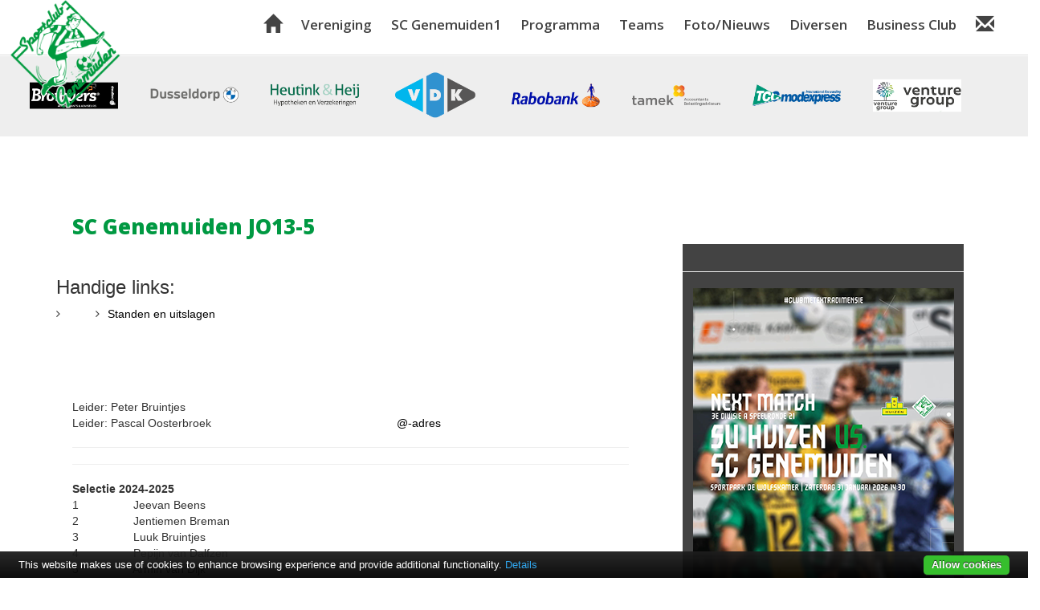

--- FILE ---
content_type: text/html; charset=UTF-8
request_url: https://sc-genemuiden.nl/home/team/JO13-5/
body_size: 8501
content:

          
<!DOCTYPE HTML>
<html lang="nl">
<head>
      <meta charset="utf-8">
            <meta name="keywords" content="netherlands, europe, nederlands, dutch, voetbal, hoofdklasse, genemuiden, topklasse, ameteurvereniging" >
      <meta name="description" content="Website van SC Genemuiden" >
      <title>SC Genemuiden</title>
      <meta name="viewport" content="width=device-width,initial-scale=1">
      <link rel="apple-touch-icon" sizes="114x114" href="/LogoSCG.png">
      <link rel="icon" href="scg.ico" type="image/x-icon">
      <link rel="shortcut icon" href="/scg.png" type="image/x-icon">
      <link rel="stylesheet" type="text/css" href="/SWF/shadowbox/shadowbox.css">
      <script  src="/SWF/shadowbox/shadowbox.js"></script>
      <link rel="stylesheet" href="https://maxcdn.bootstrapcdn.com/bootstrap/3.3.6/css/bootstrap.min.css">
      <script src="https://maxcdn.bootstrapcdn.com/bootstrap/3.3.6/js/bootstrap.min.js"></script>

  <script>
  (function(i,s,o,g,r,a,m){i['GoogleAnalyticsObject']=r;i[r]=i[r]||function(){
  (i[r].q=i[r].q||[]).push(arguments)},i[r].l=1*new Date();a=s.createElement(o),
  m=s.getElementsByTagName(o)[0];a.async=1;a.src=g;m.parentNode.insertBefore(a,m)
  })(window,document,'script','https://www.google-analytics.com/analytics.js','ga');

  ga('create', 'UA-78569276-1', 'auto');
  ga('send', 'pageview');

  </script>
  <script>Shadowbox.init();</script>
  <script src="https://ajax.googleapis.com/ajax/libs/jquery/1.8.3/jquery.min.js"></script>
  <script  src="https://ajax.googleapis.com/ajax/libs/jqueryui/1.8.21/jquery-ui.min.js"></script>
  <script src="/SWF/jquery.easing.1.3.js"></script>
 <script  src="/SWF/readmore.js"></script>
  
  <link type="text/css" href="/CSS/scgenemuiden.css" rel="stylesheet" >
  <link href='https://fonts.googleapis.com/css?family=Open+Sans:400,800,300,600,700' rel='stylesheet' type='text/css'>
  <link rel="stylesheet" href="https://maxcdn.bootstrapcdn.com/font-awesome/4.5.0/css/font-awesome.min.css">
  <link type="text/css" rel="stylesheet" href="/CSS/jquery.mmenu.all.css" >

  <script>
  var expirationDate = new Date();
  expirationDate.setDate(128);
  document.cookie = "scg=1; expires="+expirationDate.toUTCString()+"; path=/";
  </script> 




  

<style>  
html, body { overflow-x: hidden;}

.morecontent span {
    display: none;
}
.morelink {
    display: block;
}

.menutxt { width: 20px;
height: 20px;
display: block;
position: absolute;
top: 30px;
right:100px;
font-weight:800;font-size: 1.5em;}

</style>
</head>
<body>
<script>document.body.className += ' fade-out';
    $(function() {
        $('body').removeClass('fade-out');
    });
		
</script>

<div class="header">
<!--<div class="menutxt">MENU</div>-->
<a href="#menu"></a></div>
<div id="logoscg"><a class="logoscg" href="https://www.sc-genemuiden.nl/"><img class="img100" src="/Images/logo.png" alt="logo"></a></div>
<div class="logosponsor3"><img class="img70" src="/Screen/top/Breman-2.png" alt="logo" ></div>

<div id="header">
   <div class="containernav">
   <div class="toggleMenu"><a style="text-decoration:none" href="#"><div class="menucolor">&#9776; MENU </div></a> </div>
   <ul class="nav">
   
		<li><span><a href="https://www.sc-genemuiden.nl"><span class="glyphicon glyphicon-home fa-lg"></span></a></span></li>
		<li><span><a href="#">Vereniging </a></span>
			<ul>
				<li><a href="/home/id/Hoofdbestuur/">Hoofdbestuur</a></li>
				<li><a href="/home/agenda/SCG/">Sportclub Agenda</a></li>
                <li><a href="/home/Clubinformatie/">Clubinformatie</a></li>
                <li><a href="/home/his/Historie/">Historie</a></li>
                <li><a href="/home/his/Vorige_seizoenen/">Vorige seizoenen</a></li>
			</ul>
		</li>

        	<li><span><a href="#">SC Genemuiden1 </a></span>
			<ul>
				<li><a href="/home/Spelers_en_Staf/">Selectie</a></li>
                <li><a href="/home/Competitie/">Competitie</a></li>
                <li><a href="/home/seiz25/Wedstrijdverslagen/">Wedstrijden</a></li>
                <li><a href="/home/seiz25/KNVB_beker/">KNVB-beker</a></li>
                <li><a href="/home/statistiek/42/">Statistiek</a></li>
			</ul>
		</li>

               <li><span><a href="#">Programma </a></span>
			<ul>
              <li><a href="/home/programma/deze_week/">Deze week</a></li> 
               <li><a href="https://www.sc-genemuiden.nl/id/wedstrijd-programma/">Uitslagen</a></li>
			   <li><a href="https://www.sc-genemuiden.nl/id/wedstrijd-programma/">Sportlink</a></li>
				<!--<li><a href="/home/Oefenwedstrijden/">Oefenwedstrijden</a></li>-->
				<li><a href="/home/id/Toernooien/">Toernooien</a></li>
				<!--<li><a href="https://www.facebook.com/search/str/edel+grass+u14-talent+tournament/keywords_top" target="_blank" >U14 Talent Tournament</a></li>-->
				<li><a href="/home/id/Trainingen/">Trainingen-Kleedkamer</a></li>
			</ul>
		</li>

   

		<li><span><a href="#">Teams </a></span> 
			<ul>
				<li><span><a href="#">Senioren </a></span>
					<ul>
					    <li><a href="/home/team/2/">SC Genemuiden 2</a></li>
                        <li><a href="/home/team/3/">SC Genemuiden 3</a></li>
                        <li><a href="/home/team/4/">SC Genemuiden 4</a></li>
                        <li><a href="/home/team/5/">SC Genemuiden 5</a></li>
                        <li><a href="/home/team/6/">SC Genemuiden 6</a></li>
                        <li><a href="/home/team/7/">SC Genemuiden 7</a></li>
                        <li><a href="/home/team/30/">SC Genemuiden 30+ Dames</a></li>
			<li><a href="/home/team/35/">SC Genemuiden 35+</a></li>
			<li><a href="/home/team/45/">SC Genemuiden 45+</a></li>
			
                     
					</ul>
				</li>
                <li><a href="#">Dames/Meisjes </a>
					<ul>
                      <li><a href="/home/team/VR1/">SC Genemuiden VR1</a></li>
		      <li><a href="/home/team/VR2/">SC Genemuiden VR2</a></li>
		<li><a href="/home/team/MO20-1/">MO20-1</a></li>
		      <li><a href="/home/team/MO17-1/">MO17-1</a></li>	
		      <li><a href="/home/team/MO15-1/">MO15-1</a></li>
            	</ul>
				</li>
                 <li><a href="#">Zaalvoetbal  </a>
                  <ul>
                        <li><a href="/home/team/Futsal 1/">SC Genemuiden Futsal 1</a></li>
                        <li><a href="/home/team/Futsal 2/">SC Genemuiden Futsal 2</a></li>
                        <li><a href="/home/team/Futsal 3/">SC Genemuiden Futsal 3</a></li>
			<li><a href="/home/team/Futsal 4/">SC Genemuiden Futsal 4</a></li>
                        <li><a href="/home/team/Futsal 5/">SC Genemuiden Futsal 5</a></li>
                    	<li><a href="/home/team/Futsal VR1/">SC Genemuiden Futsal VR1</a></li>
                    </ul>
                    </li>
                    
                       <li><a href="#">JO19</a>
                  <ul>
                        <li><a href="/home/team/JO19-1/">JO19-1</a></li>
			<li><a href="/home/team/JO19-2/">JO19-2</a></li>
                    </ul>
                    </li>
                    
                     <li><a href="#" >JO17</a>
                  <ul>
                        <li><a href="/home/team/JO17-1/">JO17-1</a></li>
                        <li><a href="/home/team/JO17-2/">JO17-2</a></li>
 			<li><a href="/home/team/JO17-3/">JO17-3</a></li>
		</ul>
                    </li>
                     <li><a href="#" >JO15</a>
                   <ul>
                        <li><a href="/home/team/JO15-1/">JO15-1</a></li>
                        <li><a href="/home/team/JO15-2/">JO15-2</a></li>
                    </ul>
                    </li>
					         <li><a href="#" >JO14</a>
                   <ul>
                        <li><a href="/home/team/JO14-1/">JO14-1</a></li>
                        <li><a href="/home/team/JO14-2/">JO14-2</a></li>
			<li><a href="/home/team/JO14-3/">JO14-3</a></li>
                    </ul>
                    </li>
                 <li><a href="#" >JO13</a>
                    <ul>
                        <li><a href="/home/team/JO13-1/">JO13-1</a></li>
                        <li><a href="/home/team/JO13-2/">JO13-2</a></li>
                    </ul>
                    </li>
		<li><a href="#" >JO12</a>
                    <ul>
                        <li><a href="/home/team/JO12-1/">JO12-1</a></li>
                        <li><a href="/home/team/JO12-2/">JO12-2</a></li>
                        <li><a href="/home/team/JO12-3/">JO12-3</a></li>
			<li><a href="/home/team/JO12-4/">JO12-4</a></li>
			<li><a href="/home/team/JO12-5/">JO12-5</a></li>
                    </ul>
                    </li>         
         
		<li><a href="#" >JO11</a>
                   <ul>
                        <li><a href="/home/team/JO11-1/">JO11-1</a></li>
                        <li><a href="/home/team/JO11-2/">JO11-2</a></li>
			<li><a href="/home/team/JO11-3/">JO11-3</a></li>
			<li><a href="/home/team/JO11-4/">JO11-4</a></li>
                        <li><a href="/home/team/JO11-5/">JO11-5</a></li>
                    </ul>
                    </li>
		<li><a href="#" >JO10</a>
                   <ul>
                        <li><a href="/home/team/JO10-1/">JO10-1</a></li>
                        <li><a href="/home/team/JO10-2/">JO10-2</a></li>
                        <li><a href="/home/team/JO10-3/">JO10-3</a></li>
			<li><a href="/home/team/JO10-4/">JO10-4</a></li>
                        <li><a href="/home/team/JO10-5/">JO10-5</a></li>
                    </ul>
                    </li>	
                    <li><a href="#" >JO9 </a>
                  <ul>
                        <li><a href="/home/team/JO9-1/">JO9-1</a></li>
                        <li><a href="/home/team/JO9-2/">JO9-2</a></li>
                        <li><a href="/home/team/JO9-3/">JO9-3</a></li>
			<li><a href="/home/team/JO9-4/">JO9-4</a></li>
			<li><a href="/home/team/JO9-5/">JO9-5</a></li>
			<li><a href="/home/team/JO9-6/">JO9-6</a></li>
                    </ul>
                    </li>
					<li><a href="#" >JO8</a>
                   <ul>
                        <li><a href="/home/team/JO8-1/">JO8-1</a></li>
                        <li><a href="/home/team/JO8-2/">JO8-2</a></li>
                        <li><a href="/home/team/JO8-3/">JO8-3</a></li> 
			<li><a href="/home/team/JO8-4/">JO8-4</a></li>
                        <li><a href="/home/team/JO8-5/">JO8-5</a></li>

			</ul>
			</li>
						
                   
                 <li><a href="/home/team/Kabouters/">Kabouters</a></li>
                 <li><a href="/home/team/Beloften/">Beloften Team</a></li>
		<li><a href="/home/team/Walking Football/">Walking Football</a></li>
                 <li><a href="/home/nieuws/000_Voetbalschool/">Voetbalschool</a></li>
			</ul>
		</li>
        

        <li><span><a href="#">Foto/Nieuws </a></span>
             <ul>
	        <li><a href="/home/berichten/">Nieuwsberichten</a></li>
		<li><a href="http://eepurl.com/daHTOX" target="_blank">Aanmelden nieuwsbrief</a></li>
                <li><a href="/home/id/Fotoalbum-sel/">Selectie</a></li>
                <li><a href="/home/id/Fotoalbum-sen/">Overige teams</a></li>
                <li><a href="/home/id/Fotoalbum-div/">Diversen</a></li>
                <li><a href="/home/id/Fotoalbum-bc/">Business club</a></li>
		<li><a href="/home/id/Sportclub%20TV/">Sportclub TV</a></li>
            </ul>
            </li>

		<li><span><a href="#">Diversen </a></span>
			<ul>
		<li><a href="/home/id/0000_Programmaboekje/">Programmaboekje</a></li>
		<li><a href="/home/id/links/">Tegenstanders</a></li>
                <li><a href="/home/nieuws/Tenue-SCG/">Kleding</a></li>
                <li><a href="/home/nieuws/Sup.vereniging/">Sup.Vereniging</a></li>
                <li><a href="/home/id/Club_van_100/">Club van 100</a></li>
			</ul>
		</li>
		<li><span><a href="/home/Business_Club/">Business Club</a></span></li>
			
		<li><span><a href="/home/id/mail/"><span class="glyphicon glyphicon-envelope fa-lg"></span></a></span></li>
	</ul>


   <script  src="/SWF/menuscriptnew.js"></script>
</div>
</div>

<nav id="menu">
<ul>

		<li><span><a href="https://www.sc-genemuiden.nl"><span class="glyphicon glyphicon-home fa-lg"></span></a></span></li>
		<li><span><a href="#">Vereniging </a></span>
			<ul>
				<li><a href="/home/id/Hoofdbestuur/">Hoofdbestuur</a></li>
				<li><a href="/home/agenda/SCG/">Sportclub Agenda</a></li>
                <li><a href="/home/Clubinformatie/">Clubinformatie</a></li>
                <li><a href="/home/his/Historie/">Historie</a></li>
                <li><a href="/home/his/Vorige_seizoenen/">Vorige seizoenen</a></li>
			</ul>
		</li>

        	<li><span><a href="#">SC Genemuiden1 </a></span>
			<ul>
				<li><a href="/home/Spelers_en_Staf/">Selectie</a></li>
                <li><a href="/home/Competitie/">Competitie</a></li>
                <li><a href="/home/seiz25/Wedstrijdverslagen/">Wedstrijden</a></li>
                <li><a href="/home/seiz25/KNVB_beker/">KNVB-beker</a></li>
                <li><a href="/home/statistiek/42/">Statistiek</a></li>
			</ul>
		</li>

               <li><span><a href="#">Programma </a></span>
			<ul>
              <li><a href="/home/programma/deze_week/">Deze week</a></li> 
               <li><a href="https://www.sc-genemuiden.nl/id/wedstrijd-programma/">Uitslagen</a></li>
			   <li><a href="https://www.sc-genemuiden.nl/id/wedstrijd-programma/">Sportlink</a></li>
				<!--<li><a href="/home/Oefenwedstrijden/">Oefenwedstrijden</a></li>-->
				<li><a href="/home/id/Toernooien/">Toernooien</a></li>
				<!--<li><a href="https://www.facebook.com/search/str/edel+grass+u14-talent+tournament/keywords_top" target="_blank" >U14 Talent Tournament</a></li>-->
				<li><a href="/home/id/Trainingen/">Trainingen-Kleedkamer</a></li>
			</ul>
		</li>

   

		<li><span><a href="#">Teams </a></span> 
			<ul>
				<li><span><a href="#">Senioren </a></span>
					<ul>
					    <li><a href="/home/team/2/">SC Genemuiden 2</a></li>
                        <li><a href="/home/team/3/">SC Genemuiden 3</a></li>
                        <li><a href="/home/team/4/">SC Genemuiden 4</a></li>
                        <li><a href="/home/team/5/">SC Genemuiden 5</a></li>
                        <li><a href="/home/team/6/">SC Genemuiden 6</a></li>
                        <li><a href="/home/team/7/">SC Genemuiden 7</a></li>
                        <li><a href="/home/team/30/">SC Genemuiden 30+ Dames</a></li>
			<li><a href="/home/team/35/">SC Genemuiden 35+</a></li>
			<li><a href="/home/team/45/">SC Genemuiden 45+</a></li>
			
                     
					</ul>
				</li>
                <li><a href="#">Dames/Meisjes </a>
					<ul>
                      <li><a href="/home/team/VR1/">SC Genemuiden VR1</a></li>
		      <li><a href="/home/team/VR2/">SC Genemuiden VR2</a></li>
		<li><a href="/home/team/MO20-1/">MO20-1</a></li>
		      <li><a href="/home/team/MO17-1/">MO17-1</a></li>	
		      <li><a href="/home/team/MO15-1/">MO15-1</a></li>
            	</ul>
				</li>
                 <li><a href="#">Zaalvoetbal  </a>
                  <ul>
                        <li><a href="/home/team/Futsal 1/">SC Genemuiden Futsal 1</a></li>
                        <li><a href="/home/team/Futsal 2/">SC Genemuiden Futsal 2</a></li>
                        <li><a href="/home/team/Futsal 3/">SC Genemuiden Futsal 3</a></li>
			<li><a href="/home/team/Futsal 4/">SC Genemuiden Futsal 4</a></li>
                        <li><a href="/home/team/Futsal 5/">SC Genemuiden Futsal 5</a></li>
                    	<li><a href="/home/team/Futsal VR1/">SC Genemuiden Futsal VR1</a></li>
                    </ul>
                    </li>
                    
                       <li><a href="#">JO19</a>
                  <ul>
                        <li><a href="/home/team/JO19-1/">JO19-1</a></li>
			<li><a href="/home/team/JO19-2/">JO19-2</a></li>
                    </ul>
                    </li>
                    
                     <li><a href="#" >JO17</a>
                  <ul>
                        <li><a href="/home/team/JO17-1/">JO17-1</a></li>
                        <li><a href="/home/team/JO17-2/">JO17-2</a></li>
 			<li><a href="/home/team/JO17-3/">JO17-3</a></li>
		</ul>
                    </li>
                     <li><a href="#" >JO15</a>
                   <ul>
                        <li><a href="/home/team/JO15-1/">JO15-1</a></li>
                        <li><a href="/home/team/JO15-2/">JO15-2</a></li>
                    </ul>
                    </li>
					         <li><a href="#" >JO14</a>
                   <ul>
                        <li><a href="/home/team/JO14-1/">JO14-1</a></li>
                        <li><a href="/home/team/JO14-2/">JO14-2</a></li>
			<li><a href="/home/team/JO14-3/">JO14-3</a></li>
                    </ul>
                    </li>
                 <li><a href="#" >JO13</a>
                    <ul>
                        <li><a href="/home/team/JO13-1/">JO13-1</a></li>
                        <li><a href="/home/team/JO13-2/">JO13-2</a></li>
                    </ul>
                    </li>
		<li><a href="#" >JO12</a>
                    <ul>
                        <li><a href="/home/team/JO12-1/">JO12-1</a></li>
                        <li><a href="/home/team/JO12-2/">JO12-2</a></li>
                        <li><a href="/home/team/JO12-3/">JO12-3</a></li>
			<li><a href="/home/team/JO12-4/">JO12-4</a></li>
			<li><a href="/home/team/JO12-5/">JO12-5</a></li>
                    </ul>
                    </li>         
         
		<li><a href="#" >JO11</a>
                   <ul>
                        <li><a href="/home/team/JO11-1/">JO11-1</a></li>
                        <li><a href="/home/team/JO11-2/">JO11-2</a></li>
			<li><a href="/home/team/JO11-3/">JO11-3</a></li>
			<li><a href="/home/team/JO11-4/">JO11-4</a></li>
                        <li><a href="/home/team/JO11-5/">JO11-5</a></li>
                    </ul>
                    </li>
		<li><a href="#" >JO10</a>
                   <ul>
                        <li><a href="/home/team/JO10-1/">JO10-1</a></li>
                        <li><a href="/home/team/JO10-2/">JO10-2</a></li>
                        <li><a href="/home/team/JO10-3/">JO10-3</a></li>
			<li><a href="/home/team/JO10-4/">JO10-4</a></li>
                        <li><a href="/home/team/JO10-5/">JO10-5</a></li>
                    </ul>
                    </li>	
                    <li><a href="#" >JO9 </a>
                  <ul>
                        <li><a href="/home/team/JO9-1/">JO9-1</a></li>
                        <li><a href="/home/team/JO9-2/">JO9-2</a></li>
                        <li><a href="/home/team/JO9-3/">JO9-3</a></li>
			<li><a href="/home/team/JO9-4/">JO9-4</a></li>
			<li><a href="/home/team/JO9-5/">JO9-5</a></li>
			<li><a href="/home/team/JO9-6/">JO9-6</a></li>
                    </ul>
                    </li>
					<li><a href="#" >JO8</a>
                   <ul>
                        <li><a href="/home/team/JO8-1/">JO8-1</a></li>
                        <li><a href="/home/team/JO8-2/">JO8-2</a></li>
                        <li><a href="/home/team/JO8-3/">JO8-3</a></li> 
			<li><a href="/home/team/JO8-4/">JO8-4</a></li>
                        <li><a href="/home/team/JO8-5/">JO8-5</a></li>

			</ul>
			</li>
						
                   
                 <li><a href="/home/team/Kabouters/">Kabouters</a></li>
                 <li><a href="/home/team/Beloften/">Beloften Team</a></li>
		<li><a href="/home/team/Walking Football/">Walking Football</a></li>
                 <li><a href="/home/nieuws/000_Voetbalschool/">Voetbalschool</a></li>
			</ul>
		</li>
        

        <li><span><a href="#">Foto/Nieuws </a></span>
             <ul>
	        <li><a href="/home/berichten/">Nieuwsberichten</a></li>
		<li><a href="http://eepurl.com/daHTOX" target="_blank">Aanmelden nieuwsbrief</a></li>
                <li><a href="/home/id/Fotoalbum-sel/">Selectie</a></li>
                <li><a href="/home/id/Fotoalbum-sen/">Overige teams</a></li>
                <li><a href="/home/id/Fotoalbum-div/">Diversen</a></li>
                <li><a href="/home/id/Fotoalbum-bc/">Business club</a></li>
		<li><a href="/home/id/Sportclub%20TV/">Sportclub TV</a></li>
            </ul>
            </li>

		<li><span><a href="#">Diversen </a></span>
			<ul>
		<li><a href="/home/id/0000_Programmaboekje/">Programmaboekje</a></li>
		<li><a href="/home/id/links/">Tegenstanders</a></li>
                <li><a href="/home/nieuws/Tenue-SCG/">Kleding</a></li>
                <li><a href="/home/nieuws/Sup.vereniging/">Sup.Vereniging</a></li>
                <li><a href="/home/id/Club_van_100/">Club van 100</a></li>
			</ul>
		</li>
		<li><span><a href="/home/Business_Club/">Business Club</a></span></li>
			
		<li><span><a href="/home/id/mail/"><span class="glyphicon glyphicon-envelope fa-lg"></span></a></span></li>
	</ul>


</nav>
<!--</div>
-->


<style> #pagescroller {padding-top: 70px;} </style>
<style>
#slider {
    height:100px;
    width:100%;
    overflow:hidden;
	background-color: #EEE;
	padding: 16px;
}

.slide {
    height:120px;
	width:120px;
    float:left;
    text-align:center;
 
}
	.grayscale:hover {-webkit-filter: grayscale(0%);
  -webkit-transition: .5s ease-in-out;
  -moz-filter: grayscale(0%);
  -moz-transition: .5s ease-in-out;
  -o-filter: grayscale(0%);
  -o-transition: .5s ease-in-out;
  filter: grayscale(0%);
  
  }
	
	.grayscale { 
	 -webkit-filter: grayscale(0%);
  -webkit-transition: .5s ease-in-out;
  -moz-filter: grayscale(0%); 
  -moz-transition: .5s ease-in-out;
  -o-filter: grayscale(0%); 
  -o-transition: .5s ease-in-out;
  filter: grayscale(0%);
  width:120px; 
  height:auto;
  }	
    
  
.slide img {padding-left: 10px; }
	
</style>
<script>
$(document).ready(function () {
    //you can set this, as long as it's not greater than the slides length
    var show = 10;
    //calculate each slides width depending on how many you want to show
  //  var w = $('#slider').width() / show;
    var w = 150;
    //set each slide width
    $('.slide').width(w);
    
    setInterval(function(){
        //animate only the first slide on the left, all the slides after will just follow
		 $('.slide').last().animate({ "opacity": "0.7" }, "5000" );
	
        $('.slide').first().animate({
            marginLeft: -w 
        }, 'slow', function () {
        //once completely hidden, move this slide next to the last slide
        //and reset the margin-left to 0
            $(this).appendTo($(this).parent()).css({marginLeft: 0});
        });
    },2000);   
});


</script>

  
<div id="pagescroller">
<div id="slider">
  
  		        <div class="slide"> <a target="_blank" href="https://www.breman.nl "><img class="grayscale"  src="/Ledscherm/adverteer3/breman.png" alt="sponsor"  ></a></div>
                <div class="slide"> <a target="_blank" href="https://www.brouwers.nl "><img class="grayscale"  src="/Ledscherm/adverteer3/brouwers.png" alt="sponsor"  ></a></div>
                <div class="slide"> <a target="_blank" href="https://www.dusseldorpbmw.nl "><img class="grayscale"  src="/Ledscherm/adverteer3/dusseldorpbmw.png" alt="sponsor"  ></a></div>
                <div class="slide"> <a target="_blank" href="https://www.heutinkenheij.nl "><img class="grayscale"  src="/Ledscherm/adverteer3/heutink&heij.png" alt="sponsor"  ></a></div>
                <div class="slide"> <a target="_blank" href="https://www.vdkgroep.com "><img class="grayscale"  src="/Ledscherm/adverteer3/vdk.png" alt="sponsor"  ></a></div>
                <div class="slide"> <a target="_blank" href="https://www.rabobank.nl "><img class="grayscale"  src="/Ledscherm/adverteer3/rabo.png" alt="sponsor"  ></a></div>
                <div class="slide"> <a target="_blank" href="https://www.tamek.nl "><img class="grayscale"  src="/Ledscherm/adverteer3/tamek.png" alt="sponsor"  ></a></div>
                <div class="slide"> <a target="_blank" href="https://www.tccmodexpress.nl "><img class="grayscale"  src="/Ledscherm/adverteer3/tcc.png" alt="sponsor"  ></a></div>
                <div class="slide"> <a target="_blank" href="https://www.vadain.nl "><img class="grayscale"  src="/Ledscherm/adverteer3/venture.png" alt="sponsor"  ></a></div>
                <div class="slide"> <a target="_blank" href="https://www.verhoek-europe.com "><img class="grayscale"  src="/Ledscherm/adverteer3/verhoek.png" alt="sponsor"  ></a></div>
                <div class="slide"> <a target="_blank" href="https://www.pouw.nl "><img class="grayscale"  src="/Ledscherm/adverteer3/pouw.png" alt="sponsor"  ></a></div>
                <div class="slide"> <a target="_blank" href="https://www.vandijkgroothandel.nl "><img class="grayscale"  src="/Ledscherm/adverteer3/van_dijk_groothandel.png" alt="sponsor"  ></a></div>
                <div class="slide"> <a target="_blank" href="https://www.magocare.org "><img class="grayscale"  src="/Ledscherm/adverteer3/campenaer.png" alt="sponsor"  ></a></div>
                <div class="slide"> <a target="_blank" href="https://www.regelinkschroothandel.nl "><img class="grayscale"  src="/Ledscherm/adverteer3/regelinkschroot.png" alt="sponsor"  ></a></div>
                <div class="slide"> <a target="_blank" href="https://www.uitgekookt.nl "><img class="grayscale"  src="/Ledscherm/adverteer3/uitgekookt.png" alt="sponsor"  ></a></div>
                <div class="slide"> <a target="_blank" href="https://www.saled.nl "><img class="grayscale"  src="/Ledscherm/adverteer3/saled.png" alt="sponsor"  ></a></div>
                <div class="slide"> <a target="_blank" href="https://www.euromac.nl "><img class="grayscale"  src="/Ledscherm/adverteer3/euromac.png" alt="sponsor"  ></a></div>
                <div class="slide"> <a target="_blank" href="https://www.mb-wensink.nl/mb-wensink "><img class="grayscale"  src="/Ledscherm/adverteer3/wensink.png" alt="sponsor"  ></a></div>
                <div class="slide"> <a target="_blank" href="https://www.arslanenpartners.nl "><img class="grayscale"  src="/Ledscherm/adverteer3/arslan_en_ter_wee.png" alt="sponsor"  ></a></div>
                <div class="slide"> <a target="_blank" href="https://www.sani4all.nl "><img class="grayscale"  src="/Ledscherm/adverteer3/Sani4all.png" alt="sponsor"  ></a></div>
                <div class="slide"> <a target="_blank" href="https://www.everyoffice.nl "><img class="grayscale"  src="/Ledscherm/adverteer3/everyoffice.png" alt="sponsor"  ></a></div>
                <div class="slide"> <a target="_blank" href="https://www.postuma.nl/ "><img class="grayscale"  src="/Ledscherm/adverteer3/postuma.png" alt="sponsor"  ></a></div>
                <div class="slide"> <a target="_blank" href="https://www.jobtrans.nl "><img class="grayscale"  src="/Ledscherm/adverteer3/jobtrans.png" alt="sponsor"  ></a></div>
                <div class="slide"> <a target="_blank" href="https://www.tnpgroep.nl "><img class="grayscale"  src="/Ledscherm/adverteer3/smitsupply.png" alt="sponsor"  ></a></div>
                <div class="slide"> <a target="_blank" href="https://www.bakertilly.nl/nl/ "><img class="grayscale"  src="/Ledscherm/adverteer3/bakertilly.png" alt="sponsor"  ></a></div>
                <div class="slide"> <a target="_blank" href="https://www.plafo.nl "><img class="grayscale"  src="/Ledscherm/adverteer3/plafo_plafonds.png" alt="sponsor"  ></a></div>
                <div class="slide"> <a target="_blank" href="https://www.skrepr.tech "><img class="grayscale"  src="/Ledscherm/adverteer3/skrepr.png" alt="sponsor"  ></a></div>
                <div class="slide"> <a target="_blank" href="https://www.montac.nl "><img class="grayscale"  src="/Ledscherm/adverteer3/montac.png" alt="sponsor"  ></a></div>
                <div class="slide"> <a target="_blank" href="https://www.verschoma.nl "><img class="grayscale"  src="/Ledscherm/adverteer3/verschoma.png" alt="sponsor"  ></a></div>
                <div class="slide"> <a target="_blank" href="https://www.slagerijvanguilik.nl "><img class="grayscale"  src="/Ledscherm/adverteer3/vangullikslagerij.png" alt="sponsor"  ></a></div>
                <div class="slide"> <a target="_blank" href="https://www.smash-av.com "><img class="grayscale"  src="/Ledscherm/adverteer3/smash.png" alt="sponsor"  ></a></div>
                <div class="slide"> <a target="_blank" href="https://www.totec.nl/ "><img class="grayscale"  src="/Ledscherm/adverteer3/totec.png" alt="sponsor"  ></a></div>
                <div class="slide"> <a target="_blank" href="https://www.dreamplafonds.nl/ "><img class="grayscale"  src="/Ledscherm/adverteer3/Dreamplafonds.png" alt="sponsor"  ></a></div>
                <div class="slide"> <a target="_blank" href="https://www.vandalfsenbouw.nl "><img class="grayscale"  src="/Ledscherm/adverteer3/vandalfsenbouw.png" alt="sponsor"  ></a></div>
                <div class="slide"> <a target="_blank" href="https:// "><img class="grayscale"  src="/Ledscherm/adverteer3/ris.png" alt="sponsor"  ></a></div>
         
</div>
</div>
<div style="padding-top:100px" class="container"> <div class="row"><div class=" col-lg-8">

<div class="myBokop">
	SC Genemuiden JO13-5</div>

<div class="myBolinks">
<h3>Handige links:</h3>
<ul>
	<li></li>
	<li><a href="https://www.sc-genemuiden.nl/home/id/wedstrijd-programma/">Standen en uitslagen</a></li>
</ul>
</div>


<div class="myBoinhoud">
        <script type="text/javascript">
            var windowSizeArray = [ "width=900,height=600,scrollbars=yes" ];
 
            $(document).ready(function(){
                $('.newWindow').click(function (event){
 
                    var url = $(this).attr("href");
                    var windowName = "popUp";//$(this).attr("name");
                    var windowSize = windowSizeArray[$(this).attr("rel")];
 
                    window.open(url, windowName, windowSize);
 
                    event.preventDefault();
 
                });
            });
        </script>
<table align="center" width="95%">
 <tr><td align="center"></td>
  </tr>
</table>
 
<br/>
<table  align="center" width="95%" cellpadding="0" cellspacing="0">
<tr class="teams2" align="left">
    <td width="35%">Leider:&nbsp;Peter  Bruintjes</td>
 	<td width="25%"></td></tr><tr class="teams2" align="left">
    <td width="35%">Leider:&nbsp;Pascal  Oosterbroek</td>
 	<td width="25%"><a href="mailto:pascaloosterbroek@hotmail.com">@-adres</a></td></tr><tr>
<td colspan="3" align="left" class="teams2" >
<hr class="line"/>
<hr class="line"/>


<table width="100%" cellpadding="0" cellspacing="0">
 <tr>
  <td colspan="4"><strong>Selectie 2024-2025 </strong></td>
  <td colspan="4"></td>
 </tr>
   <tr>
  <td>1</td><td>&nbsp;&nbsp; Jeevan  Beens</td>
  <td>&nbsp;&nbsp;</td>
  <td>&nbsp;&nbsp;</td>
  <td>&nbsp;&nbsp;</td>
 </tr>    <tr>
  <td>2</td><td>&nbsp;&nbsp; Jentiemen  Breman</td>
  <td>&nbsp;&nbsp;</td>
  <td>&nbsp;&nbsp;</td>
  <td>&nbsp;&nbsp;</td>
 </tr>    <tr>
  <td>3</td><td>&nbsp;&nbsp; Luuk  Bruintjes</td>
  <td>&nbsp;&nbsp;</td>
  <td>&nbsp;&nbsp;</td>
  <td>&nbsp;&nbsp;</td>
 </tr>    <tr>
  <td>4</td><td>&nbsp;&nbsp; Pepijn van  Dalfzen</td>
  <td>&nbsp;&nbsp;</td>
  <td>&nbsp;&nbsp;</td>
  <td>&nbsp;&nbsp;</td>
 </tr>    <tr>
  <td>5</td><td>&nbsp;&nbsp; Armin van  Dijk</td>
  <td>&nbsp;&nbsp;</td>
  <td>&nbsp;&nbsp;</td>
  <td>&nbsp;&nbsp;</td>
 </tr>    <tr>
  <td>6</td><td>&nbsp;&nbsp; Jayden van  Dijk</td>
  <td>&nbsp;&nbsp;</td>
  <td>&nbsp;&nbsp;</td>
  <td>&nbsp;&nbsp;</td>
 </tr>    <tr>
  <td>7</td><td>&nbsp;&nbsp; Jamil  Ibrahim</td>
  <td>&nbsp;&nbsp;</td>
  <td>&nbsp;&nbsp;</td>
  <td>&nbsp;&nbsp;</td>
 </tr>    <tr>
  <td>8</td><td>&nbsp;&nbsp; Nour Aldin  Khatib</td>
  <td>&nbsp;&nbsp;</td>
  <td>&nbsp;&nbsp;</td>
  <td>&nbsp;&nbsp;</td>
 </tr>    <tr>
  <td>9</td><td>&nbsp;&nbsp; Ingmar  Last</td>
  <td>&nbsp;&nbsp;</td>
  <td>&nbsp;&nbsp;</td>
  <td>&nbsp;&nbsp;</td>
 </tr>    <tr>
  <td>10</td><td>&nbsp;&nbsp; Jip  Oosterbroek</td>
  <td>&nbsp;&nbsp;</td>
  <td>&nbsp;&nbsp;</td>
  <td>&nbsp;&nbsp;</td>
 </tr>    <tr>
  <td>11</td><td>&nbsp;&nbsp; Daan  Post</td>
  <td>&nbsp;&nbsp;</td>
  <td>&nbsp;&nbsp;</td>
  <td>&nbsp;&nbsp;</td>
 </tr>    <tr>
  <td>12</td><td>&nbsp;&nbsp; Wouter  Riezebos</td>
  <td>&nbsp;&nbsp;</td>
  <td>&nbsp;&nbsp;</td>
  <td>&nbsp;&nbsp;</td>
 </tr>    <tr>
  <td>13</td><td>&nbsp;&nbsp; Tay Tay  Saw Lwin</td>
  <td>&nbsp;&nbsp;</td>
  <td>&nbsp;&nbsp;</td>
  <td>&nbsp;&nbsp;</td>
 </tr>    <tr>
  <td>14</td><td>&nbsp;&nbsp; Ruben  Vermeer</td>
  <td>&nbsp;&nbsp;</td>
  <td>&nbsp;&nbsp;</td>
  <td>&nbsp;&nbsp;</td>
 </tr>    <tr>
  <td>15</td><td>&nbsp;&nbsp; Rutger  Vermeer</td>
  <td>&nbsp;&nbsp;</td>
  <td>&nbsp;&nbsp;</td>
  <td>&nbsp;&nbsp;</td>
 </tr>    <tr>
  <td>16</td><td>&nbsp;&nbsp; Ivan  Visscher</td>
  <td>&nbsp;&nbsp;</td>
  <td>&nbsp;&nbsp;</td>
  <td>&nbsp;&nbsp;</td>
 </tr>    <tr><td> </td>
</table>

<hr class="line"/>
</td></tr>
<td colspan="3"> </td>
<br />

<tr> <td colspan="3">
<br/>
<br/>
</td></tr>
</table>
	
</div>
</div>

<div class="col-lg-4 center-block">


   
<div class="row">
<div class="col-lg-12 col-sm-6 col-md-6">
<div class="rightstart">
<br/>
<div class="wedstrijd">
<table class="center">
	<tbody>
		<tr>
		</tr>
		<tr>
			<td colspan="4" style="text-align: center;">
			<hr /></td>
		</tr>
		<tr>
		</tr>
		<tr>
		</tr>
		<tr>
		</tr>
	</tbody>
	<tbody>
		<tr>
		</tr>
		<tr>
		</tr>
		<tr>
			<td colspan="4" style="text-align: center;">
			<p><a href="/home/nieuws/00-2024-00-Wedstrijd/"><img alt="Wedstrijd" class="img100" src="/image/Afbeeldingen%20korte%20berichten%2025-26/Nextmatch_Speelronde21_vvHuizen-uit_325.png" style="width: 325px; height: 406px;" /></a></p>
			</td>
		</tr>
		<tr>
		</tr>
		<tr>
		</tr>
		<tr>
		</tr>
		<tr>
		</tr>
		<tr>
		</tr>
		<tr>
		</tr>
		<tr>
			<td colspan="4" style="text-align: center;">
			<hr /></td>
		</tr>
		<tr>
		</tr>
		<tr>
			<td colspan="4" style="text-align: center;"><a href="https://www.fliersportenfashion.nl/?s=Genemuiden&amp;post_type=product" target="_blank"><img alt="Webshop Sportclub Genemuiden" src="https://www.sc-genemuiden.nl/image/Diverse afbeeldingen/Flier_Webshop.jpg" style="width: 325px; height: 125px;" /></a></td>
		</tr>
		<tr>
			<td colspan="4" style="text-align: center;">
			<hr /></td>
		</tr>
		<tr>
			<td colspan="4" style="text-align: center;"><a href="https://www.sc-genemuiden.nl/file/Seizoen 2018-2019/PDF/AVG_Privacy_beleid_SC_Genemuiden.pdf" target="_blank"><img alt="Privacy beleid  Sportclub Genemuiden" src="/image/Diverse%20afbeeldingen/Privacywet.jpg" style="width: 325px; height: 75px;" /></a></td>
		</tr>
		<tr>
		</tr>
		<tr>
			<td colspan="4" style="text-align: center;">
			<hr /></td>
		</tr>
		<tr>
			<td colspan="4" style="text-align: center;"><a href="/home/nieuws/0000_Vacatures/"><img alt="Vacatures  Sportclub Genemuiden" src="/image/Diverse%20afbeeldingen/Vacatures.jpg" style="width: 325px; height: 75px;" /></a></td>
		</tr>
		<tr>
			<td colspan="4">
			<hr /></td>
		</tr>
		<tr>
			<td colspan="4" style="text-align: center;"><a href="https://www.sc-genemuiden.nl/aanmelden-lid/" style="text-align: center;"><img alt="Aanmelden nieuw lid" src="/image/Diverse%20afbeeldingen/Aanmelden%20lid.jpg" style="width: 325px; height: 75px; opacity: 0.9;" /></a></td>
		</tr>
		<tr>
			<td colspan="4" style="text-align: center;">
			<hr /></td>
		</tr>
		<tr>
			<td colspan="4" style="text-align: center;"><img alt="" src="/image/Afbeeldingen%20korte%20berichten%2023-24/PEC-SCG_325.jpg" style="width: 325px; height: 120px;" />
			<hr />
			<p><img alt="" class="img100" src="https://www.sc-genemuiden.nl/image/Afbeeldingen%20korte%20berichten%2016-17/sbb_logo.png" /></p>
			</td>
		</tr>
		<tr>
			<td colspan="4" style="text-align: center;">
			<hr /></td>
		</tr>
	</tbody>
</table>

<p>&nbsp;</p>

<p>&nbsp;</p>
</div>

</div>

 
<!--XXXXXXXXXXXXXXXXX NIEUWFLITS XXXXXXXXXXXXXXXXXXXXXXXXXXXXX  -->
<script>
	$(function() {
		/* event.preventDefault();*/
		$( "#accordion" ).accordion({
			
			collapsible: true,
			alwaysOpen: false,
			active: false ,
			autoHeight: false
			
		});

	});
	</script>
    

</div>


 <div class="col-lg-12 col-sm-6 col-md-6">
<!--XXXXX  SPONSOREN  XXXXXXX-->
<div class="rightstart">
<style>
.sponsor {width:100%;}
</style>
<div class="sponsor_right_title"><h3>Sponsoren</h3></div>
<div class="sponsor_right">
<div class="sponsor_slider">
	<div class="slides_container">
		<div id="slider1">
			<div id="slides12">
				        <a target="_blank" href="https://www.breman.nl "><img class="sponsor" src="/Ledscherm/adverteer2/breman.png" alt="sponsor"></a>
        			</div>
		</div>
	</div>
</div>
<div class="sponsor_slider">
	<div class="slides_container">
		<div id="slider2">
			<div id="slides2">
				        <a target="_blank" href="https://www.brouwers.nl "><img class="img100" src="/Ledscherm/adverteer2/brouwers.png" alt="sponsor"></a>
                <a target="_blank" href="https://www.dusseldorpbmw.nl "><img class="img100" src="/Ledscherm/adverteer2/dusseldorpbmw.png" alt="sponsor"></a>
                <a target="_blank" href="https://www.heutinkenheij.nl "><img class="img100" src="/Ledscherm/adverteer2/heutink&heij.png" alt="sponsor"></a>
                <a target="_blank" href="https://www.vdkgroep.com "><img class="img100" src="/Ledscherm/adverteer2/vdk.png" alt="sponsor"></a>
                <a target="_blank" href="https://www.rabobank.nl "><img class="img100" src="/Ledscherm/adverteer2/rabo.png" alt="sponsor"></a>
                <a target="_blank" href="https://www.tamek.nl "><img class="img100" src="/Ledscherm/adverteer2/tamek.png" alt="sponsor"></a>
                <a target="_blank" href="https://www.tccmodexpress.nl "><img class="img100" src="/Ledscherm/adverteer2/tcc.png" alt="sponsor"></a>
                <a target="_blank" href="https://www.vadain.nl "><img class="img100" src="/Ledscherm/adverteer2/venture.png" alt="sponsor"></a>
        			</div>
		</div>
	</div>
</div>
<div class="sponsor_slider">
	<div class="slides_container">
		<div id="slider3">
			<div id="slides3">
				        <a target="_blank" href="https://www.verhoek-europe.com "><img class="img100" src="/Ledscherm/adverteer2/verhoek.png" alt="sponsor"></a>
                <a target="_blank" href="https://www.pouw.nl "><img class="img100" src="/Ledscherm/adverteer2/pouw.png" alt="sponsor"></a>
                <a target="_blank" href="https://www.vandijkgroothandel.nl "><img class="img100" src="/Ledscherm/adverteer2/van_dijk_groothandel.png" alt="sponsor"></a>
                <a target="_blank" href="https://www.magocare.org "><img class="img100" src="/Ledscherm/adverteer2/campenaer.png" alt="sponsor"></a>
                <a target="_blank" href="https://www.regelinkschroothandel.nl "><img class="img100" src="/Ledscherm/adverteer2/regelinkschroot.png" alt="sponsor"></a>
                <a target="_blank" href="https://www.uitgekookt.nl "><img class="img100" src="/Ledscherm/adverteer2/uitgekookt.png" alt="sponsor"></a>
                <a target="_blank" href="https://www.saled.nl "><img class="img100" src="/Ledscherm/adverteer2/saled.png" alt="sponsor"></a>
                <a target="_blank" href="https://www.euromac.nl "><img class="img100" src="/Ledscherm/adverteer2/euromac.png" alt="sponsor"></a>
                <a target="_blank" href="https://www.mb-wensink.nl/mb-wensink "><img class="img100" src="/Ledscherm/adverteer2/wensink.png" alt="sponsor"></a>
                <a target="_blank" href="https://www.arslanenpartners.nl "><img class="img100" src="/Ledscherm/adverteer2/arslan_en_ter_wee.png" alt="sponsor"></a>
                <a target="_blank" href="https://www.sani4all.nl "><img class="img100" src="/Ledscherm/adverteer2/Sani4all.png" alt="sponsor"></a>
                <a target="_blank" href="https://www.everyoffice.nl "><img class="img100" src="/Ledscherm/adverteer2/everyoffice.png" alt="sponsor"></a>
                <a target="_blank" href="https://www.postuma.nl/ "><img class="img100" src="/Ledscherm/adverteer2/postuma.png" alt="sponsor"></a>
                <a target="_blank" href="https://www.jobtrans.nl "><img class="img100" src="/Ledscherm/adverteer2/jobtrans.png" alt="sponsor"></a>
                <a target="_blank" href="https://www.tnpgroep.nl "><img class="img100" src="/Ledscherm/adverteer2/smitsupply.png" alt="sponsor"></a>
                <a target="_blank" href="https://www.bakertilly.nl/nl/ "><img class="img100" src="/Ledscherm/adverteer2/bakertilly.png" alt="sponsor"></a>
                <a target="_blank" href="https://www.plafo.nl "><img class="img100" src="/Ledscherm/adverteer2/plafo_plafonds.png" alt="sponsor"></a>
                <a target="_blank" href="https://www.skrepr.tech "><img class="img100" src="/Ledscherm/adverteer2/skrepr.png" alt="sponsor"></a>
                <a target="_blank" href="https://www.montac.nl "><img class="img100" src="/Ledscherm/adverteer2/montac.png" alt="sponsor"></a>
                <a target="_blank" href="https://www.verschoma.nl "><img class="img100" src="/Ledscherm/adverteer2/verschoma.png" alt="sponsor"></a>
        			</div>
		</div>
	</div>
</div>
<div class="sponsor_slider">
	<div class="slides_container">
		<div id="slider4">
			<div id="slides4">
				        <a target="_blank" href="https://www.eb-accoutants.nl "><img class="img100" src="/Ledscherm/adverteer2/eenkhoorn&bsakker.png" alt="sponsor"></a>
                <a target="_blank" href="https://fliersportenfashion.nl "><img class="img100" src="/Ledscherm/adverteer2/flier.png" alt="sponsor"></a>
                <a target="_blank" href="https://www.kunstgrasnet.nl "><img class="img100" src="/Ledscherm/adverteer2/kunstgrasnet.png" alt="sponsor"></a>
                <a target="_blank" href="https://www.paletvgo.nl "><img class="img100" src="/Ledscherm/adverteer2/palet.png" alt="sponsor"></a>
                <a target="_blank" href="https://www.prestige.nl "><img class="img100" src="/Ledscherm/adverteer2/prestige.png" alt="sponsor"></a>
                <a target="_blank" href="https://www.rstechniek.nl "><img class="img100" src="/Ledscherm/adverteer2/r&s.png" alt="sponsor"></a>
                <a target="_blank" href="https://www.vandijkcontainers.nl "><img class="img100" src="/Ledscherm/adverteer2/vandijkcontainers.png" alt="sponsor"></a>
                <a target="_blank" href="https://www.lenmworkwear.nl "><img class="img100" src="/Ledscherm/adverteer2/l&mworkwear.png" alt="sponsor"></a>
                <a target="_blank" href="https://www.zielemanheiwerken.nl "><img class="img100" src="/Ledscherm/adverteer2/zieleman.png" alt="sponsor"></a>
                <a target="_blank" href="https://www.personeelselectief.nl "><img class="img100" src="/Ledscherm/adverteer2/ps.png" alt="sponsor"></a>
                <a target="_blank" href="https://www.selectcleaning.nl "><img class="img100" src="/Ledscherm/adverteer2/selectcleaning.png" alt="sponsor"></a>
                <a target="_blank" href="https://www.kkheutinkbv.nl "><img class="img100" src="/Ledscherm/adverteer2/kkheutink.png" alt="sponsor"></a>
                <a target="_blank" href="https://www.koraal-investments.nl "><img class="img100" src="/Ledscherm/adverteer2/koraal.png" alt="sponsor"></a>
                <a target="_blank" href="https://www,ijsseltours.nl "><img class="img100" src="/Ledscherm/adverteer2/ijsseltours.png" alt="sponsor"></a>
                <a target="_blank" href="https://www.ing.nl "><img class="img100" src="/Ledscherm/adverteer2/ing.png" alt="sponsor"></a>
                <a target="_blank" href="https://www.kendis.nl/ "><img class="img100" src="/Ledscherm/adverteer2/kendis.png" alt="sponsor"></a>
                <a target="_blank" href="https://www.supertank.nl/tankstations/genemuiden/ "><img class="img100" src="/Ledscherm/adverteer2/supertank.png" alt="sponsor"></a>
                <a target="_blank" href="https://www.draccu.nl "><img class="img100" src="/Ledscherm/adverteer2/Draccu.png" alt="sponsor"></a>
        			</div>
		</div>
	</div>
</div>
<a href="/home/Sponsoren/" class="btn-white">Alle sponsoren</a>
</div>

<script src="/SWF/source/jquery.slides.min.js" ></script>
  <script>
    $(function() {
      $('#slides1').slidesjs({
       preload: false,
				play: 0,
				pause: 1000000,
				navigation: { active: false },
	            pagination: { active: false },
				hoverPause: true,
				play: { auto: false }
      });



			$('#slides2').slidesjs({
				preload: false,
				play: 5000,
				pause: 1000,
				navigation: { active: false },
	            pagination: { active: false },
				hoverPause: true,
				play: { auto: true }
			});
		

      $('#slides3').slidesjs({
       preload: false,
				play: 5000,
				pause: 1000,
				navigation: { active: false },
	            pagination: { active: false },
				hoverPause: true,
				play: { auto: true }
      });
	  $('#slides4').slidesjs({
       preload: false,
				play: 5000,
				pause: 1000,
				navigation: { active: false },
	            pagination: { active: false },
				hoverPause: true,
				play: { auto: true }
      }); 
	  
	  
    });
  </script>
 
</div>
</div></div>



</div>
</div>
</div>



<div class="showcase container-fluid">
  <div class="row">
	<div class="twitter-part" style="background-image: url(/Images/showcase-bg.jpg); background-position: 50% 10px; ">
    	<div class="container">
        	<div class="col-lg-5 col-md-5 col-sm-6 col-xs-12">
            	<div class="twitter-block">
                        </a>   
<a class="twitter-timeline" data-width="100%" data-height="450" data-dnt="true" data-theme="light" href="https://twitter.com/scgenemuiden?ref_src=twsrc%5Etfw">Tweets by scgenemuiden</a> <script async src="https://platform.twitter.com/widgets.js" charset="utf-8"></script>
                
                </div>
             </div>
             
             <div class="col-lg-7 col-md-7 col-sm-6 hidden-xs">
             		<div class="showcase-collage">
                    	<div class="man1">
                       		
                        </div>
                        <div class="man2">
                       		<img src="/Images/dirk.png" alt="speler">
                        </div>
                    </div>
             </div>
                
            </div>
        </div>
	</div>
</div>

	<style> .footer-nieuws {max-width: 300px; height: auto; margin-left: 30%; z-index: 10;}</style>


<div id="footer-top">
	<div class="row">
		<div class="container">
		
					<div class="footer-nieuws">
					
                	
<!-- Begin Mailchimp Signup Form -->
<link href="//cdn-images.mailchimp.com/embedcode/classic-10_7.css" rel="stylesheet">
<style>
	#mc_embed_signup{clear:left; font:14px Helvetica,Arial,sans-serif; }
	/* Add your own Mailchimp form style overrides in your site stylesheet or in this style block.
	   We recommend moving this block and the preceding CSS link to the HEAD of your HTML file. */
	.mce-KOP, label, .indicates-required  {color:white; font-weight: 700;}
	#mc_embed_signup input {color: black;}
</style>
<div id="mc_embed_signup">
<form action="https://sc-genemuiden.us15.list-manage.com/subscribe/post?u=95e3833c7f74a6fdace364224&amp;id=72412a9520" method="post" id="mc-embedded-subscribe-form" name="mc-embedded-subscribe-form" class="validate" target="_blank" novalidate>
    <div id="mc_embed_signup_scroll">
	<label class="mce-KOP">Aanmelden nieuwsbrief</label>
<div class="indicates-required"><span class="asterisk">*</span> Verplicht</div>
<div class="mc-field-group">
	<label for="mce-EMAIL">E-mailadres  <span class="asterisk">*</span>
</label>
	<input type="email" value="" name="EMAIL" class="required email" id="mce-EMAIL">
</div>
<div class="mc-field-group">
	<label for="mce-FNAME">Voornaam </label>
	<input type="text" value="" name="FNAME" class="" id="mce-FNAME">
</div>
<div class="mc-field-group">
	<label for="mce-LNAME">Achternaam </label>
	<input type="text" value="" name="LNAME" class="" id="mce-LNAME">
</div>
	<div id="mce-responses" class="clear">
		<div class="response" id="mce-error-response" style="display:none"></div>
		<div class="response" id="mce-success-response" style="display:none"></div>
	</div>    <!-- real people should not fill this in and expect good things - do not remove this or risk form bot signups-->
    <div style="position: absolute; left: -5000px;" aria-hidden="true"><input type="text" name="b_95e3833c7f74a6fdace364224_72412a9520" tabindex="-1" value=""></div>
    <div class="clear"><input type="submit" value="Aanmelden" name="subscribe" id="mc-embedded-subscribe" class="button"></div>
    </div>
</form>
</div>
<script src='//s3.amazonaws.com/downloads.mailchimp.com/js/mc-validate.js'></script><script>(function($) {window.fnames = new Array(); window.ftypes = new Array();fnames[0]='EMAIL';ftypes[0]='email';fnames[1]='FNAME';ftypes[1]='text';fnames[2]='LNAME';ftypes[2]='text';}(jQuery));var $mcj = jQuery.noConflict(true);</script>
<!--End mc_embed_signup-->	
 
	</div>
	</div> </div></div>

<div id="footer-bottom">
	<div class="row">
		<div class="container">
        	<div class="col-lg-3 col-md-5">
            	<div class="footer-logo">
                	<a href="#">
                    	<img src="/Images/logo.png" alt="Footer logo">
                    </a>
                </div>
            </div>
            <div class="col-lg-9 col-md-7 col-xs-12">
            	<div class="bottom-links">
                	            	<div class="bottom-links">
                	<ul>
                    
                        <li><a class="btn btn-social-icon btn-twitter" href="https://twitter.com/scgenemuiden?lang=en"> <span class="fa fa-twitter white"></span>  </a></li>
                    	<li><a class="btn btn-social-icon btn-facebook" href="https://www.facebook.com/pages/Sportclub-Genemuiden/1460820534188702?fref=ts"><span class="fa fa-facebook white"></span> </a></li>
                        <li><a class="btn btn-social-icon btn-instagram" href="https://www.instagram.com/sportclubgenemuiden/"><span class="fa fa-instagram white"></span> </a></li>
                        <li><a class="btn btn-social-icon btn-envelope white" href="/home/id/mail/"><span class="glyphicon glyphicon-envelope white"></span></a> </li>
                        <li><a class="btn btn-social-icon btn-envelope white" href="/home/id/Disclaimer/"><span class="white">Disclaimer</span></a></li>
                        <li><a class="btn btn-social-icon btn-envelope white" href="/home/id/Privacy/"><span class="white">Privacy</span></a></li>
                    </ul>
                </div>
                </div>
            </div>
			
        </div>
	</div>
	<div class="copyright"> &copy; Copyright SC-Genemuiden 2026</div>
</div>

<script  src="/SWF/jquery.mmenu.all.min.js"></script>
		<script>
			$(function() {
				$('nav#menu').mmenu(
			{	 "extensions": [
            "pagedim-black" , "theme-dark"
         ] }

				);
			});

</script>

<script src="/cookie-bar-master/cookiebar-latest.js?"></script>

</body>
</html>


--- FILE ---
content_type: text/css
request_url: https://sc-genemuiden.nl/CSS/scgenemuiden.css
body_size: 4664
content:
@charset "utf-8";
/* CSS Document */

body { opacity: 1; transition: 1s opacity;  }
body.fade-out {opacity: 0; transition: none; }
* {margin:0;padding:0;border:none;}
html {width:100%;height:100%; font-family: 'Open Sans', Helvetica, sans-serif; font-weight: 300;}
#header, .header  {width:100%; height:7em;  z-index: 3; font-size:0.7em; text-align:left; background-color:#fff; clear:both; position: fixed; border-bottom: 1px solid #ddd; z-index: 900; transition: height 500ms, background 500ms;}
.header {display:  none; }
#header.small { height: 4em; }

.space-top {margin-top: 60px;}

#nieuws {width: 100%; height: 65px; font-size: 2.2em; color: #FFF; background: #009942; clear: both; top: -100px;}
#nieuws2 {width:100%;height:3em;  color:#009942;background:#009942;clear:both; padding: 108px 0px 0px 0px;  margin: -10px 0px 10px -0px;}
.nieuwstext { text-align: left; font-family: 'Open Sans'; font-weight: 900; padding-top: 25px; font-size: 37px;}
#footer {width:100%;min-height: 300px; text-align:center;color:#FFF;background:#009a37;clear:both;}
/*#bodymaster {max-width: 1280px; margin: 0 auto;  }*/

#wrappers {height: auto;}
#wrapperss {padding-top: 68px;}
.wrap {width:50%; float:left;}
.wrap2, .wrap3, .wrap4, .wrap5 {width:25%; float:left;}
.wrap img {width:100%; object-fit: contain;}
.wrap1 img , .wrap2 img , .wrap3 img , .wrap4 img , .wrap5 img {width:100%; object-fit: cover;}

.wrap, .wrap1 , .wrap2, .wrap3, .wrap4, .wrap5{float:left; clear:none;overflow:hidden; position: relative;}
.wrap img, .wrap1 img , .wrap2 img , .wrap3 img , .wrap4 img , .wrap5 img {position:relative;z-index:1; opacity: 1;  display: block; border-style: none; margin:0; padding:0;}

.wrap .desc {color:#FFF;font-weight:bold;font-size: 1.6em; text-transform: uppercase; text-shadow: 2px 3px 5px #000000; display:block;position:absolute;width:80%; bottom: 0px;padding: 5px 5px 17px 22px;left:0;z-index:2; text-align:left;}
.wrap1 .desc, .wrap2 .desc, .wrap3 .desc, .wrap4 .desc, .wrap5 .desc {color:#FFF;font-weight:bold;font-size: 1.2em; text-transform: uppercase; text-shadow: 2px 3px 5px #000000; display:block; position:absolute;width:80%; bottom: 0;padding: 5px 5px 17px 22px;left:0;z-index:2; text-align:left;}
.wrap .overlay , .wrap1 .overlay , .wrap2 .overlay , .wrap3 .overlay , .wrap4 .overlay , .wrap5 .overlay {position: absolute; top: 0; left: 0; height: 101%; width: 101%; background: #000; z-index: 2; opacity: 0.6;}
.wrap .overlay:hover , .wrap1 .overlay:hover , .wrap2 .overlay:hover , .wrap3 .overlay:hover , .wrap4 .overlay:hover , .wrap5 .overlay:hover {opacity: 0; transition: ease-in-out 0.3s; }

.vcenter2 {padding: 1em 0 1em 0; white-space:nowrap; height: auto; word-spacing:-.25em;  border-style: solid; border-width: 0px 0px 1px 0px; overflow: hidden;}
.vcenter2 > * {white-space:normal; word-spacing:normal;}
.vcenter2:before,.vcenter2 >* {display:inline-block; vertical-align:top; content:"";  height:100%;}
.imagetest {width: 100%;  height:auto; float: left; }
.news_title { font-weight: 800; font-size: 18px; padding-bottom: 6px; }
.newslabel1 {font-size: 12px; color: #fff; background: #009942; padding: 5px; border-radius: 3px; font-weight: 400; margin-left: 10px;}
.news_text { font-size: 15px; }
.news_text .news_link { color: #009942;}
.news_text .news_link:hover { color: #434343; text-decoration: underline;}

.myBokop { font-size: 2vw; line-height: 1em; font-family: 'Open Sans', Gadget, sans-serif; font-weight:900; margin-top: 0px; color: #009942;}
.myBoinhoud {margin-top: 4em;}
#logoscg {width:137px; height: auto; position:fixed; top: 0px; z-index: 910; left: 1%;}
.logoscg a:active,a:focus {outline: none;}
.logosponsor2 {width:120px; height: auto; margin-right: 30px; z-index: 10; }
#logosponsor {width:120px; height: auto; position:absolute; top: 5px; z-index: 10; left: 20%;}
.logosponsor {width:120px; height: auto;  top: 5px; }
.logosponsor3 {display: none;}
.sponsorkop { background-color:#009942; color:white; font-weight: 700; padding-left: 1px;  }
.wedstrijd { background-color:#434343; padding-top: 1em; color: #fff;}
.rightstart { margin-top: 1em;  margin-bottom: 4em; width: 350px;  }
table.center {margin-left:auto;  margin-right:auto;}

.header.fixed {position: fixed;top: 0;left: 0; height: 40px; width: 100%; background-color:#FFF;}

.header a { background: center center no-repeat #009942; background-image: url( [data-uri] );
width: 40px;height: 40px;  display: block;position: absolute;top: 20px;right: 20px; }
.myBoinhoud, .myBokop {padding-left: 20px;}

nav#menu a,nav#menu a:link{color: #FFF;text-decoration: none; border:hidden;}
.center-block {  display: table;   margin-left: auto;  margin-right: auto;  float:none;} 
.backbutton2 {display:none;}
.backbutton img, .backbutton2 img { background-color:#FFF; width:15px; height:auto;}



@media only screen and (min-width: 900px) and (max-width : 1200px) {
 .rightstart { padding: 20px; }
}



@media screen and (max-width: 1024px) {

   .myBokop { font-size: 4vw; line-height: 1em; font-family: 'Open Sans', Gadget, sans-serif; font-weight:900; margin-top: 0px; padding-bottom: 50px;}
   .mm-listview>li>a, .mm-listview>li>span.logosponsor2 {display: none;}
   .logosponsor3 {position: fixed; z-index: 999; left: 30%; top: 23px; display: block;}
   .backbutton2 {position: fixed; z-index: 999; left: 70%; top: 26px; display: block;}

}

@media screen and (min-width: 780px) and (max-width: 1024px)

 {
.header {display: block; }	#header {display:none !important;}
.wrap { width: 50%; height: auto;}
.wrap2 { width: 50%; height: auto; }
.wrap3, .wrap4, .wrap5 { width: 33.333%; height: auto; }
.wrap .desc, .wrap2 .desc, .wrap3 .desc,.wrap4 .desc, .wrap5 .desc{font-size: 1.3em;  }
}
/*@media (max-width:959px)*/
@media screen and (min-width: 640px) and (max-width: 779px)

 {
.myBokop { font-size: 4vw; }
.header {display: block; }	#header {display:none !important;}
.wrap { width: 100%; height: auto;}
.wrap2, .wrap3, .wrap4, .wrap5 { width: 50%; height: auto; }
.wrap .desc, .wrap2 .desc, .wrap3 .desc,.wrap4 .desc, .wrap5 .desc{font-size: calc(1.1vw + 1.1vh);  }
}


@media screen and (max-width: 639px)

 {

.header {display: block; }	#header {display:none !important;}
#logoscg {width:100px; height: auto;  top: 14px; }
.wrap { width: 100%; height: auto;}
.wrap2 { width: 100%; height: auto; }
.wrap3, .wrap4, .wrap5 { width: 100%; height: auto; }
.wrap .desc, .wrap2 .desc, .wrap3 .desc,.wrap4 .desc, .wrap5 .desc{font-size: 1.3em;  }
}

@media screen and (max-width:480px) {
.myBokop { font-size: 4vw; }
.header {display: block; }	#header {display:none !important;}
#logoscg {width:120px; height: auto;  top: 5px; }
.wrap { width: 100%; height: auto;}
.wrap2 { width: 100%; height: auto; }
.wrap3, .wrap4, .wrap5 { width: 100%; height: auto; }
.wrap .desc, .wrap2 .desc, .wrap3 .desc,.wrap4 .desc, .wrap5 .desc{font-size: 1.3em;  }
}

@media only screen and (device-width: 320px) {
    #sb-overlay {height: 117%;}
}
@media only screen and (device-width: 320px) and (orientation: landscape) {
    #sb-overlay {height: 129%;}
}



 .btn-facebook, .btn-twitter, .btn-envelope, .white, .btn-instagram  {
    color: #FFF;
    background-color: #009a37;
    border-color: rgba(0,0,0,0.2);
   }
 .white:hover, .white a {color:#000;} 
 .copyright {width: 100%; text-align:center;}

/*wedstrijdsponsoren */
.datumsponsoren {font-weight:700;}
.wedstrijdsponsoren {color:#009942; font-weight:700; font-size: 0.85em;} 


a img {border:none; }

a:link {color: #000000;text-decoration: none;}
a:visited {text-decoration: none ;color: #000000;}
a:hover {text-decoration: underline;	color: #008000;cursor:pointer;}

/*  tables  striped + hoover  */
table.stripes tr.alt td {/* background: url(/Images/BGDIV.png); */}
table.stripes tr.over td, th {background:#BAEBC0;color: #000;}
/*  tables  striped + hoover  */
table.myTable tr.alt td {   background: url(/Images/BGDIV.png); }

table.myTable tr.over td, th {background:#BAEBC0;color: #000;
}
h1.bcw_main_title {
    text-transform: uppercase;
    margin-bottom: 10px;
    font-size: 26px;
    color: #009942;
	text-align: left;
	font-family: 'Open Sans';
	font-weight: 900;
}
/*XXXXXXXXXXXXXXXXXXXXXXXXXXXXXXXXXXX MENU XXXXXXXXXXXXXXXXXXXXXXXXXXXXXXXXXXXX */
.containernav {
    margin-top: 0.1em ;
	font-size: 1.25em;
	color: #000000;
	width: 100%;

}
.toggleMenu {
    display:  none;
    background:#FFF;
	width: 100%;
     -moz-border-radius:0px;
     -webkit-border-radius:0px;
    border-radius:0px;
	/*margin-top: 1em;
	margin-bottom: 0.5em;*/
	margin: 5px 5px 5px 0;
	padding: 0.1em;
	z-index: 50;

}

.menucolor {
    width: 7em;
    text-align: center;
    padding: 20px;
    font-size: 21PX;
    font-weight: 800;
    color: #434343;
    float: right;

}
.nav {
    list-style: none;
    /* *zoom: 1; */
     background: #FFF;
  color:#434343;
  padding: 18px 30px 10px 0px;
  /* float:right; */
  font-size: 17px;
  font-family: 'Open Sans';
  font-weight: 600;
  position: absolute;
  right: 0px;
}
.nav a:hover {color: #009942;}

.nav:before,
.nav:after {
    content: " ";
    display: table;
}
.nav:after {
    clear: both;
}
.nav ul {
    list-style: none;
    width: 17em;
}
.nav a {
    padding: 10px 12px;
    color:#434343;
	text-decoration: none;
}
.nav li {
    position: relative;
}
.nav > li {
    float: left;
   /* border-top: 1px solid #fff;*/ /*top side  by krimp*/
}
.nav > li > .parent {
    background-image: url("/Images/downArrow.png");
    background-repeat: no-repeat;
    background-position: right;
}
.nav > li > a {
    display: block;
}
.nav li  ul {
    position: absolute;
    left: -9999px;
}
.nav > li.hover > ul {
    left: 0;
}
.nav li li.hover ul {
    left: 90%;
    top: 0;
}
.nav li li a {
    display: block;
    background: #FFF;
    position: relative;
    z-index:100;
    border-top: 1px solid #c0f4ad;
}
.nav li li li a {
    background:#FFF;
    z-index:200;
    border-top: 1px solid #c0f4ad;
}

/* Quick buttons */


.quick-buttons-part {
    margin-bottom: 50px;
}
.quick-button {
    background: #009a3f;
    text-align: center;
    padding: 12px 0px;
}
.quick-button a {
	display: block;
	color: #FFF;
}
.quick-button a:hover {
	text-decoration: none;
}
.quick-button a i {
	font-size: 1.2em;
	padding-right: 10px;
}
.quick-button h3 {
	font-size: 1.3em;
	font-weight: 300;
	margin-top: 8px;
	text-transform: uppercase;
}
.quick-button h3 span {
	font-weight: 900;
}


/* Right2 */

 .volgendewedstrijd h3 {
    font-family: 'Open Sans';
    text-transform: uppercase;
    font-weight: 900;
    margin-bottom: -7px;
    font-size: 1.5em;
    margin-left: 10px;
    color: #434343;
}
.volgende_wedstrijd {
	background: #434343;
	padding: 30px;
	color: #fff;
	text-align: center;
}
.volgende_wedstrijd_datum {
	font-weight: bold;
}
.volgende_wedstrijd_logos {
	margin-top: 15px;
	margin-bottom: 15px;
	overflow: hidden;
}
.volgende_wedstrijd_logos img {
	width: 80px;
	float: left;
	padding-left: 20px;
	padding-right: 20px;
}

/* Sponsoren rechtervak */

.sponsor_right_title h3 {
    font-family: 'Open Sans';
    text-transform: uppercase;
    font-weight: 900;
    margin-bottom: -7px;
    font-size: 1.5em;
    margin-left: 10px;
	color: #009942;
}
.sponsor_right {
    background: #009942;
    padding: 30px;
    color: #FFF;
}
.sponsor_right .btn-white {
	color: #FFF;
	margin-top: 20px;
	display: block;
}
.sponsor_right .btn-white::before {
	content: "\f105";
	font-family: 'FontAwesome';
	margin-right: 10px;
}
.sponsor-right .btn-white:hover {
	font-weight: bold;
	text-decoration: none;
}
.slides_container {
    background: #FFF;
    text-align: center;
	padding: 0px 24px;
}

/* myBo elementen */

.myBolinks {
	margin-top: 50px;
}
.myBolinks ul {
	list-style: none;
	margin-top: 10px;
}
.myBolinks li {
    display: inline-block;
    margin-right: 30px;
}
.myBolinks li::before {
	content: "\f105";
	font-family: 'FontAwesome';
	margin-right: 10px;
}


/* selectie pagina */
.thumbnail {
    position: relative;
    float: left;
    max-width: 30%;
    border: 1px solid #999;
    margin: 0 1em 1em 0;
    padding: 0.3em;
    text-align: center;
    font-size: 0.7em;
    background-image: url(Images/BGDIV2.png);
    font-weight: 800;
}

.naam {
    width: 100%;
    float: left;
    color: #FFF;
    font-weight: bold;
    background: #009942;
    padding: 5px 10px;
    margin: 20px 0;
}

/* Twitter */

.twitter-part {
	/* background: url('/Images/team-bg.jpg') no-repeat center;*/
	background-attachment: fixed;
	background-size: cover;
	height: 700px;	
	margin-top: 60px;
	width: 100%;
	position: relative;
}
.twitter-block {
	background-color: #FFF;
	padding: 30px;
	margin-top: 80px;	
}

.showcase-collage {
    margin-bottom: 60px;
    overflow: hidden;
}
.man1 {
	float: right;
	margin-top: 100px;
}
.man2 {
	float: right;
	margin-top: 100px;	
}


/*XXXXXXXXXXXXXXXXXXXXXXXXXXXXXXXXXXXXXXXXXXXXXXXXXXXXXX   NIEUWSFLITS  right-side  XXXXXXXXXXXXXXXXXXXXXXXXXXXXXXXXXXXXXXXX  */
.accordiondiv { color: #fff; padding: 5px 0px 5px 25px;
    margin: 0px auto;
    background-color: #434343;
    -webkit-box-sizing: border-box; /* Safari/Chrome, other WebKit */
    -moz-box-sizing: border-box;    /* Firefox, other Gecko */
    box-sizing: border-box;         /* Opera/IE 8+ */



}
#accordion   {
	margin: 0px auto;
}
#accordion .ui-accordion-header {
	/*background-color: #ccc;*/
	
	margin: 0px;
    background-color: #434343;

}
#accordion .ui-accordion-header a{
	text-decoration:none;
	color: #fff;
	line-height: 42px;
	display: block;
	font-size: 12pt;
	width: 100%;
	text-indent: 12px;
}
#accordion .ui-accordion-header a i {
	margin-right: 10px;	
}
#accordion .ui-accordion-content {
	width: 100%;
	background-color: #EEE;
	color: #000;
	font-size: 12pt;
	line-height: 16pt;
}
#accordion .ui-accordion-content > * {
	margin: 0;
	padding: 20px;
}
#accordion .ui-accordion-content a {
	color: #000;
}

#accordion .ui-accordion-header{
	margin: 0px;
	background-color: #434343;
}



/*XXXXXXXXXXXXXXXXXXXXXXXXXXXXXXXXXXXXXXXXXXXXXXXXXXXXXX   BCW AGENDA  right-side  XXXXXXXXXXXXXXXXXXXXXXXXXXXXXXXXXXXXXXXX  */
.bcwacccontainer {
	position: absolute;
	max-width: 400px;
	margin: 0 auto;
	z-index: 2;
	color: #434343;
	overflow: hidden;
	margin-top: 100px;
}
h1 {
	font: 4em normal Georgia, 'Times New Roman', Times, serif;
	text-align: left;
	padding: 10px 0;
	color: #aaa;
}

h1 span { color: #666; }
h1 small{
	font: 0.4em normal Verdana, Arial, Helvetica, sans-serif;
	text-transform:uppercase;
	letter-spacing: 0.5em;
	display: block;
	color:#000;

}

h2.bcwacc_trigger {
	margin: 0 0 2px 0;
    background:#444444;
	border: #777 solid 1px;
	height: 35px;
	line-height: 35px;
	font-size: 1em;
	font-weight: 300;
	float: left;
	text-align:left;
	color: #fff;
	width: 100%;
}
h2.bcwacc_trigger a {
	color: #fff;
	text-decoration: none;
	display: block;
	padding: 0 0 0 25px;
}
h2.bcwacc_trigger a:hover {
	color: #c0f4ad;
	background:#777;
}
h2.bcwactive {background-position: left bottom;}
.bcwagendakop { font-weight:900;}
.bcwacc_container {
	position:relative;
	margin: 0 0 5px; padding: 0;
	overflow: hidden;
	font-size: 1em;
	width: 100%;
	clear: both;
	background: #f0f0f0;
	border: 1px solid #d6d6d6;
	border-bottom-right-radius: 5px;
	border-bottom-left-radius: 5px;

}
.bcwacc_container .block {
	padding: 20px;
	text-align:left;
}
.bcwacc_container .block p {
	padding: 5px 0;
	margin: 5px 0;
}
.bcwacc_container h3 {
	font: 1.5em normal Georgia, "Times New Roman", Times, serif;
	margin: 0 0 10px;
	padding: 0 0 5px 0;
	border-bottom: 1px dashed #ccc;
}
.bcwacc_container img {
	float: left;
	margin: 10px 15px 15px 0;
	padding: 5px;
	background: #ddd;
	border: 1px solid #ccc;
}


/* Footer */

#footer-top {
	background-color: #009a37;
	min-height: 300px;
}

#footer-bottom {
	background-color: #FFF;
}
.footer-logo {
	margin-top: -78px;
}
.bottom-links {
	float: right;
	padding-top: 30px;	
}
.bottom-links ul {
	list-style: none;		
}
.bottom-links li {
	margin-left: 30px;	
	display: inline-block;

}


.twit {
	position:relative;
	width: 295px;
	margin: 0 auto;  }

/*XXXXXXXXXXX  IMAGES  XXXXXXXXXXXXXX*/
 .ímg  {left: 0px;}
 .img100 {width:100%; height:auto;}
 .img90  { width:90%;  height:auto;}
 .img80  { width:80%;  height:auto;}
 .img70  { width:70%;  height:auto;}
 .img60  { width:60%;  height:auto;}
 .img50  { width:50%;  height:auto;}
 .img40  { width:40%;  height:auto;}
 .img30  { width:30%;  height:auto;}
 .img20  { width:20px; height:20px;}
 img.center { display: block; margin-left: auto;  margin-right: auto; }
 .img9 {width:9px; height:auto;}
.clear { clear:both; }

@media screen and (max-width: 1220px) {
	.man2 { display: none;} 	
}

@media screen and (max-width: 1024px) {
    .active { display: block; }
    .nav {/* float: right; */ padding: 0px 0px 14px 20px; font-size: 1.2em; font-family: 'Open Sans'; font-weight: 900; text-transform: uppercase;  width: 70%;
     height: auto; max-height: 400px; overflow-y:auto; -webkit-overflow-scrolling: touch;}
    .logosponsor { display: none;}
    .nav > li {  float: none; color:#000;  }
    .nav > li > .parent {  background-position: 95% 50%; color:#000; }
    .nav li li .parent { background-image: url("/Images/downArrow.png"); background-repeat: no-repeat;  background-position: 95% 50%;  }
    .nav ul { display: block; width: 100%;color:#000;  }
    .nav > li.hover > ul , .nav li li.hover ul { position: static; color:#000; }
    .nav a:hover  {background: #ccc; opacity: 0.6; filter: alpha(opacity=0);  -moz-border-radius:9px;
     -webkit-border-radius:9px;  border-radius:9px; color: #000; width:90%;}



}

@media screen and (max-width: 835px) {
    .active { display: block;}
    .nav {padding: 0px 0px 14px 20px; font-size: 1em; font-family: 'Open Sans'; font-weight: 900; text-transform: uppercase;  width: 70%;
     position: absolute; right: 0px; }
    .logosponsor { display: none;}
    .nav > li {  float: none; color:#000;  }
    .nav > li > .parent {  background-position: 95% 50%; color:#000; }
    .nav li li .parent { background-image: url("/Images/downArrow.png"); background-repeat: no-repeat;  background-position: 95% 50%;  }
    .nav ul { display: block; width: 100%;color:#000;  }
    .nav > li.hover > ul , .nav li li.hover ul { position: static;color:#000; }
    .nav a:hover  {background: #ccc; opacity: 0.6; filter: alpha(opacity=0); color: #000;}
	.quick-button { padding: 10px 0px; margin-bottom: 15px;}
	
}

@media screen and (max-width: 480px) {
  .nav { /* float: left; */padding: 0px 0px 14px 20px; font-size: 1em; font-family: 'Open Sans'; font-weight: 900; text-transform: uppercase;  width: 100%; }
  .logosponsor { display: none;}
 /* .quick-button a i {display: none;} */
}

/*XXXXXXXXXXXXXXXXXXXXXXXXXXXXXXXXXX STATISTIEK  XXXXXXXXXXXXXXXXXXXXXXXXXXXXXXXXXXXxx*/
.na6{background-position:center;background-image:url(/Images/Gelekaart.gif); background-repeat:no-repeat;}
.na7 {background-position:center;background-image:url(/Images/2xgeel.gif); background-repeat:no-repeat;}
.na8 {background-position:center;background-image:url(/Images/rodekaart.jpg); background-repeat:no-repeat;}
.button1 {
    background: #009a3f;
    text-align: center;
    padding: 4px;
    border-radius: 5px;
	color:#FFF;
	font-size:10px;
}
.button1:hover {
   color:#000;
}
div.button {text-align:center; float:left; width:20%}
.myBoinhoud1 {
    margin: 0 auto;
	color:#000;
    width:100%;
	height:700px;
    padding: 10px 10px 10px 10px;
    background: url(/Images/BGDIV.png);
    border: 2px solid #35b70e;
	border-radius: 8px;
}

.kopstat {text-align:center;background-color:#008000
		}
.kop2stat {font-weight:600;}	

    table.center { margin-left:auto;  margin-right:auto;}
    table.center100 { margin-left:auto;  margin-right:auto; width: 100%; }
    table.center90  { margin-left:auto;  margin-right:auto; width: 90%; }
   .center { text-align:center;  }
   .right { text-align:right;}
   .left { text-align:left;}
   .lefttop {text-align:left; vertical-align:top;}
   .leftmid {text-align:left; vertical-align:middle;}
   .width100 {width: 100%; }
   .width20 {width:20px; height:20px;} 


--- FILE ---
content_type: text/plain
request_url: https://www.google-analytics.com/j/collect?v=1&_v=j102&a=255897763&t=pageview&_s=1&dl=https%3A%2F%2Fsc-genemuiden.nl%2Fhome%2Fteam%2FJO13-5%2F&ul=en-us%40posix&dt=SC%20Genemuiden&sr=1280x720&vp=1280x720&_u=IEBAAEABAAAAACAAI~&jid=268393882&gjid=1587756731&cid=410224545.1769530056&tid=UA-78569276-1&_gid=1178912646.1769530056&_r=1&_slc=1&z=2138455795
body_size: -451
content:
2,cG-YSGXSG7Y2B